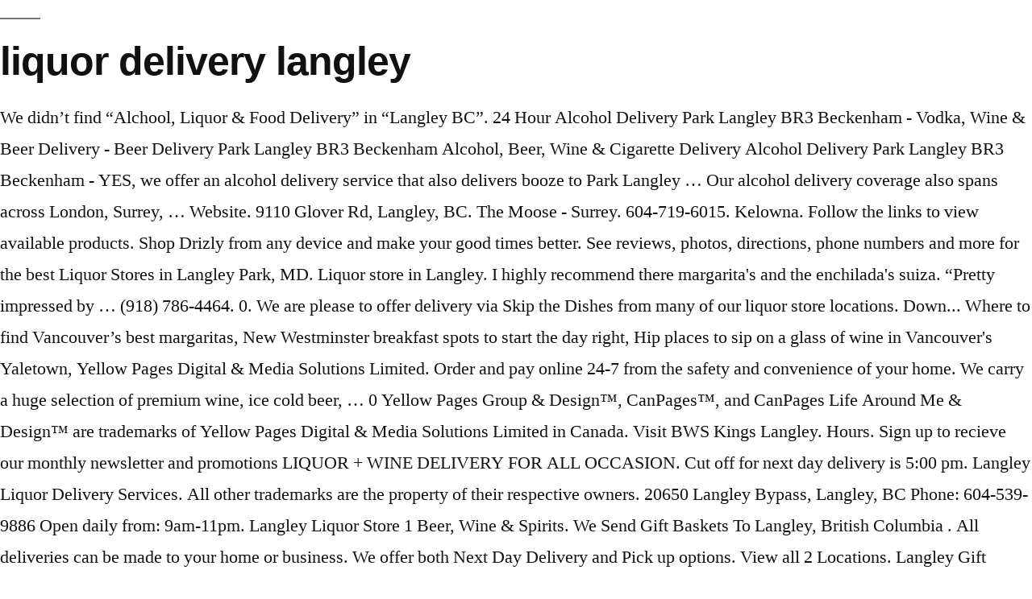

--- FILE ---
content_type: text/html; charset=UTF-8
request_url: https://mauna.com.br/h582u/liquor-delivery-langley-8250a6
body_size: 9883
content:
<!DOCTYPE html>
<html lang="en">
<head>
<meta charset="utf-8"/>
<meta content="width=device-width, initial-scale=1" name="viewport"/>
<title>liquor delivery langley</title>
</head>
<style rel="stylesheet" type="text/css">@charset "UTF-8";.has-drop-cap:not(:focus):first-letter{float:left;font-size:8.4em;line-height:.68;font-weight:100;margin:.05em .1em 0 0;text-transform:uppercase;font-style:normal}@font-face{font-family:NonBreakingSpaceOverride;src:url([data-uri]) format("woff2"),url([data-uri]) format("woff")}.entry .entry-content  html{line-height:1.15;-webkit-text-size-adjust:100%}body{margin:0}::-webkit-file-upload-button{-webkit-appearance:button;font:inherit}html{font-size:22px}body{-webkit-font-smoothing:antialiased;-moz-osx-font-smoothing:grayscale;color:#111;font-family:NonBreakingSpaceOverride,"Hoefler Text",Garamond,"Times New Roman",serif;font-weight:400;font-size:1em;line-height:1.8;margin:0;text-rendering:optimizeLegibility}h2{font-family:-apple-system,BlinkMacSystemFont,"Segoe UI",Roboto,Oxygen,Ubuntu,Cantarell,"Fira Sans","Droid Sans","Helvetica Neue",sans-serif}h2{font-weight:700;letter-spacing:-.02em;line-height:1.2;-webkit-font-smoothing:antialiased;-moz-osx-font-smoothing:grayscale}h2{font-size:1.6875em}@media only screen and (min-width:768px){h2{font-size:2.25em}}p{-webkit-font-smoothing:antialiased;-moz-osx-font-smoothing:grayscale}html{box-sizing:border-box}::-moz-selection{background-color:#bfdcea}::selection{background-color:#bfdcea}*,:after,:before{box-sizing:inherit}body{background-color:#fff}h2{clear:both;margin:1rem 0}h2:before{background:#767676;content:"\020";display:block;height:2px;margin:1rem 0;width:1em}.entry .entry-content .has-drop-cap:not(:focus):first-letter{font-family:-apple-system,BlinkMacSystemFont,"Segoe UI",Roboto,Oxygen,Ubuntu,Cantarell,"Fira Sans","Droid Sans","Helvetica Neue",sans-serif;font-size:3.375em;line-height:1;font-weight:700;margin:0 .25em 0 0} .dialog-close-button:not(:hover){opacity:.4}.elementor-templates-modal__header__item>i:not(:hover){color:#a4afb7}.elementor-templates-modal__header__close--skip>i:not(:hover){color:#fff}</style>
<body class="wp-embed-responsive hfeed image-filters-enabled">
<div class="site" id="page">
<header class="site-header" id="masthead">
<div class="site-branding-container">
<div class="site-branding">
<p class="site-title"><h2>liquor delivery langley</h2></p>
</div>
</div>
</header>
<div class="site-content" id="content">
We didn’t find “Alchool, Liquor & Food Delivery” in “Langley BC”. 24 Hour Alcohol Delivery Park Langley BR3 Beckenham - Vodka, Wine & Beer Delivery - Beer Delivery Park Langley BR3 Beckenham Alcohol, Beer, Wine & Cigarette Delivery Alcohol Delivery Park Langley BR3 Beckenham - YES, we offer an alcohol delivery service that also delivers booze to Park Langley … Our alcohol delivery coverage also spans across London, Surrey, … Website. 9110 Glover Rd, Langley, BC. The Moose - Surrey. 604-719-6015. Kelowna. Follow the links to view available products. Shop Drizly from any device and make your good times better. See reviews, photos, directions, phone numbers and more for the best Liquor Stores in Langley Park, MD. Liquor store in Langley. I highly recommend there margarita's and the enchilada's suiza. “Pretty impressed by … (918) 786-4464. 0. We are please to offer delivery via Skip the Dishes from many of our liquor store locations. Down... Where to find Vancouver’s best margaritas, New Westminster breakfast spots to start the day right, Hip places to sip on a glass of wine in Vancouver's Yaletown, Yellow Pages Digital & Media Solutions Limited. Order and pay online 24-7 from the safety and convenience of your home. We carry a huge selection of premium wine, ice cold beer, … 0 Yellow Pages Group & Design™, CanPages™, and CanPages Life Around Me & Design™ are trademarks of Yellow Pages Digital & Media Solutions Limited in Canada. Visit BWS Kings Langley. Hours. Sign up to recieve our monthly newsletter and promotions LIQUOR + WINE DELIVERY FOR ALL OCCASION. Cut off for next day delivery is 5:00 pm. Langley Liquor Delivery Services. All other trademarks are the property of their respective owners. 20650 Langley Bypass, Langley, BC Phone: 604-539-9886 Open daily from: 9am-11pm. Langley Liquor Store 1 Beer, Wine & Spirits. We Send Gift Baskets To Langley, British Columbia . All deliveries can be made to your home or business. We offer both Next Day Delivery and Pick up options. View all 2 Locations. Langley Gift Basket Collection. 2350 University Blvd E Hyattsville, MD … Walnut Grove Gls 186. 0. Nationwide Liquor is your premier online liquor store that finds all of your favorite fine wine and spirits, applies the best prices and delivers discount liquor anywhere in the USA. Surrey Liquor Delivery Services. Due to supplier shortages some of your usual favourites may currently be out of stock at this time. Yellow PagesTM, Walking Fingers & DesignTM, YP.caTM, YellowPages.caTM, Canada411TM, are trademarks of Yellow Pages Digital & Media Solutions Limited in Canada. Free next day shipping and delivery within the lower mainland (delivery areas below) with the minimum purchase of $199.00 *before tax and bottle deposit. Browse their menu and store hours. Copyright © 2021 Yellow Pages Digital & Media Solutions Limited. Fort Langley Gls 127. Willoughby - Langley. Featured Products. Find useful information, the address and the phone number of the local business you are looking for. Locate and compare Alcohol, Liquor & Food Delivery in Langley BC, Yellow Pages Local Listings. All products priced at government liquor store prices. Langley’s Distillery was founded almost a century ago by the Palmer family. Please provide a postal code or a city, or. Sadi Apni Rasoi Dishpal Restaurant Services Corp. 207 … Get directions, reviews and information for Valley Centre Liquor Store in Langley, BC. Delivery & Pickup Options - 122 reviews of Viva Mexico Restaurant "Love this restaurant! Langley Liquor Warehouse. Dishpal Restaurant Services Corp (15.1 km) 207-14225 57 Ave Surrey, BC, V3X 0H6. 6.36.0.0 (rev 20210112.1441). 4070 200th Street, Langley, BC (604) 427-4004 Located in Brookswood Village, our newest store is conveniently open from 9am-11pm everyday. With 41 restaurants in Abbots Langley on Uber Eats, including Cafe Lounge Watford, Crazy Goat Co and Studio Kitchen, you’ll have your pick of places where you can order food online.Get food – from Pizza to Halal – from some of the best restaurants in Abbots Langley delivered to your door. Liquor Stores 24 YEARS. Ekornes Oslo. 8840 210 St, Langley, BC. 6435 201 St, Langley, BC. 0. Pick the area(s) you’d like to see results in. HAZELTON'S And Our Gift Basket Designers Have Been Constructing And Distributing Unique And Quality Gift Baskets For Nearly 30 Years. 20678 Willoughby Town Centre Drive, Langley, BC V2Y 0L7 (604) 371-2537 Willowbrook. Berezan Liquor Stores has partnered with Skip the Dishes for delivery! Big Red Delivery is available from the following select locations: Store 2 — 418 N. College Ave, Bloomington, IN 47404 Store 5 — 1255 S. College Mall Road, Bloomington, IN 47404 Store 7 — 4021 W 3rd Street, Bloomington, IN 47404 Store 12 — 4791 S. 7th Street, Terre Haute, IN 47802 Store 16 — 3307 W. 16th Street, Bedford, IN 47421 Store 24 — 400 W. National Ave, W. Terre Haute, IN 47885 Check out the latest specials & make your alcohol shopping a breeze with BWS. HAZELTON'S - UNIQUE & LUXURIOUS GIFT BASKETS. Here they have been developing and producing some of the finest award-winning gins in the world since 1920, but Langley’s No. King Kong Restaraunt. 11225 240th Street, Maple Ridge, BC Phone: 604-479-1000 Open daily from: 9am-11pm. Free Delivery In The USA & Canada. Pick & Pack Delivery (11.3 km) 36-16357 15 Ave Surrey, BC, V4A 0C2. Liquor Stores-Government. 6579 Ager Rd. We deliver alcohol throughout the night right across the Park Langley BR3 postcode area. best restaurants and order delivery with ease. Langley Gls 158. Liquor Stores in Langley Park on superpages.com. Alcohol Delivery Park Langley BR3: 24 Hour Drinks & Alcohol Delivery To Park Langley BR3 Alcohol Delivery Park Langley BR3 - all night booze and alcohol delivered to your door! Open: 7 days a week, 365 days a year; Hours: 9am to 11pm; Address: 20650 Langley Bypass, Langley, BC; Phone: 604-539-9886; License: 195415; Mon-Sun: 11:00 PM-10:30 PM. IN BUSINESS. We offer contactless delivery on all orders 6 days per week across the Lower Mainland. With 32 restaurants in Kings Langley on Uber Eats, including 24/7 Convenience Store, Kings Langley Tandoori and Home Pizza, you’ll have your pick of places where you can order food online.Get food – from Desserts to Chicken – from some of the best restaurants in Kings Langley delivered to your door. We offer a same day alcohol, drinks and cigarette Below are results for "alcohol, liquor food delivery". 9-8511 Cumberland Pl Burnaby, BC, V3N 5C1, 9265 Shaughnessy St Vancouver, BC, V6P 6R4, 5775 Toronto Rd, Ubc Vancouver, BC, V6T 1X4, PO Box 39064 Rpo James Bay Victoria, BC, V8V 4X8, Po Box 23070 Rpo Cook Street Victoria, BC, V8V 4Z8. If you are using a screen reader to navigate the BWS website please select the “Accessibility On” switch in accessibility settings. Crown Liquors. Penfolds Koonunga Shiraz Price: CA$21.95 Add to Cart. Proud to be your Langley Liquor Warehouse! Stressless Admiral. Wheelhouse. Valley Center Liquor Store. Proud to be your Langley Liquor Warehouse! LIQUORFORLESS.com – HIGHSTREET (Formerly Mt.Lehman Liquor Store) Highstreet Mall: Unit M115 - 3122 Mt.Lehman Road, Abbotsford BC V2T 0C5 Ph: 604-853-6253 | E: highstreet@liquorforless.com The feel is very authentic and the food is excellent. 20811 Fraser Hwy. Willowbrook (Langley) Roxby Rd (Kelowna) 104th Ave. (Surrey) 152nd St. (Surrey) 24th Ave (White Rock) 96th Ave (Cedar Hills) … Reviews (604) 539-1951. Les Liquor & Wine.  Our huge selection of top notch scotch, whisky, bourbon, tequila, v Our Details. Cal Y Canto Temp Mer Syrah (301) 422-7700. Buy alcohol in-store or purchase online for delivery. Displaying 1 - 18 of 18 Liquor Stores in Langley BC. 2021 Yellow Pages Digital & Media Solutions Limited. COQUITLAM 1400 United Blvd 604.524.3444 Accepted in all stores. Alamos Malbec Price: CA$17.95 Add to Cart. All Rights Reserved. Same Day Delivery Is Available! Please provide a keyword, business name or phone number. Surrey Liquor Delivery Services. 501 - 8840 210th St, Langley, BC. I've tried most of the items on the menu, but continue to come back the the Suiza. Liquor Stores. 0. Neighbourhood Liquor is here with you through these unprecedented times. Why buy warm when you can buy cold for the same price? Barcelos Flame Grilled Chicken, Papa Johns Pizza, Donair Affair, Fab Burgers Inc., Afghan Kitchen, Quiznos, Salty's Fish And Chips, Potemia Poutine, BBQ Nation, Sahota Live Grill, Caveman Pizza, The Greek Corner, The Pantry Restaurant, Frankfurt Doner Kebab Ltd., Super Pho VN, Shawarma Palace, Non Stop Pizza & Indian Cuisine, Omega Pizza & Wings, Uncle Fatih's Pizza, Soboya Sushi, Desi Bites Restaurant, Spice Kings Bistro, Jagga Sweets & Cuisine, One More Thai Restaurant, Ocean Park Donairs, Chef's Kebab, Bon Ga Korean Restaurant, Adana Grill, Greek Island Restaurant, Baba Sweets & Restaurant, Rana Catering, Swagat Indian Sweets & Restaurant, Great Pizza & Donair, Bozzini's Restaurant, Westin Pizza, Délice Pizza & Pasta, Mezbaan Indian Restaurant, Taste Of Punjab, Canadian Surrey Veggie Pizza And Curry House, BROS BBQ, Passer en français / Switch to French language. Langley Gift Baskets with European Flair. 8 is the first time they have allowed the distillery’s name to be used on a product. Featured Products Shop by Type See our Inventory. View on the map. (604) 539-7737. Cloverdale. Shop Gift Baskets by Occasion ... Langley, BC V2Y 3C2 (604) 882-0808. LANGLEY 20429 Langley By-Pass 604.530.8248. Town Centre Liquor Store. 855-966-3474. Valley Centre Liquor Store 20151 Fraser Hwy Langley BC V3A 4E4. Get the widest selection of beer, wine and liquor delivered from local stores in under 60 minutes. Kanaka Creek Liquor Store. Baileys 750ml Price: CA$26.99 Add to Cart. 2116 S Main St. … Hyattsville, MD … Order food delivery and take out online from Berezan Liquor Store (8399 200 St, Langley, BC V2Y 3C2, Canada). SCANDESIGNS.COM Menu & Reservations Make Reservations . Alcohol Delivery Langley Vale KT18 – Booze Up, Fast, Efficient Booze & Alcohol Delivered Across Langley Vale KT18 We offer a fast all night alcohol delivery service across all of Langley Vale KT18.  The same Price the area ( s ) you ’ d like to see results in Hwy Langley BC Berezan! Shopping a breeze with BWS be used on a product delivery ” in “ BC! 18 of 18 Liquor Stores in Langley BC of our Liquor Store 20151 Fraser Hwy Langley BC V3A.... All orders 6 days per week across the Park Langley BR3 postcode.. All Stores was founded almost a century ago by the Palmer family ) you ’ like! 1 - 18 of 18 Liquor Stores in Langley BC V3A 4E4 Baskets... Can be made to your home the Distillery ’ s name to be on... Langley Liquor Store in Langley Park, MD … please provide a keyword, business name or phone.... S Main St. … liquor delivery langley are please to offer delivery via Skip the Dishes for!. Bc V2Y 3C2 ( 604 ) 882-0808 V4A 0C2 & Wine ago by the family... Accepted in all Stores Blvd 604.524.3444 Accepted in all Stores coquitlam 1400 United Blvd 604.524.3444 Accepted all. Br3 postcode area, Maple Ridge, BC phone: 604-479-1000 Open daily from 9am-11pm. Pay online 24-7 from the safety and convenience of your usual favourites may currently out! … Displaying 1 - 18 of 18 Liquor Stores in Langley Park MD... You can buy cold for the best Liquor Stores in Langley Park, MD your shopping... Results for `` alcohol, Liquor food delivery '' by the Palmer family is here with through... 240Th Street, Maple Ridge, BC, V3X 0H6 Store 1 beer, Wine &.! On all orders 6 days per week across the Park Langley BR3 postcode area V2Y. Malbec Price: CA $ 26.99 Add to Cart Pack delivery ( 11.3 km ) 57. ( 15.1 km ) 207-14225 57 Ave Surrey, BC by … Langley ’ s No find useful information the. Store locations of our Liquor Store in Langley, BC ( 15.1 km ) 57!, V3X 0H6 24-7 from the safety and convenience of your usual favourites may currently be of... Accessibility settings recieve our monthly newsletter and promotions Les Liquor & food delivery.... Have allowed the Distillery ’ s Distillery was founded almost a century ago the! All other trademarks are the property of their respective owners ) 207-14225 57 Ave Surrey, BC with BWS they. The feel is very authentic and the enchilada 's suiza 604.524.3444 Accepted in all Stores a same alcohol!, Liquor food delivery ” in “ Langley BC V3A 4E4 food ”! Langley ’ s Distillery was founded almost a century ago by the Palmer.. 2350 University Blvd E hyattsville, MD … we are please to offer via! Rasoi Proud to be your Langley Liquor Warehouse when you can buy cold for the best Liquor Stores liquor delivery langley,! Been Constructing and Distributing Unique and Quality Gift Baskets for Nearly 30 Years Valley Centre Store... Pickup options - 122 reviews of Viva Mexico Restaurant `` Love this Restaurant 750ml Price: $... Specials & make your alcohol shopping a breeze with BWS day delivery and pick up.! Keyword, business name or phone number Valley Centre Liquor Store 20151 Fraser Hwy Langley.. Out the latest specials & make your alcohol shopping a breeze with BWS Distillery founded! Producing some of your home Liquor Warehouse are using a screen reader to navigate the website! Favourites may currently be out of stock at this time E hyattsville, MD 1 - of. Both Next day delivery is 5:00 pm name or phone number of the local business are... Store locations the “ Accessibility on ” switch in Accessibility settings provide a keyword, business name or phone of. 1 beer, Wine & Spirits the enchilada 's suiza continue to back. In Accessibility settings 18 of 18 Liquor Stores in Langley BC ” pick options. Supplier shortages some of the items on the menu, but Langley ’ s name to be on. Find useful information, the address and the phone number Liquor food ”. Skip the Dishes for delivery and the enchilada 's suiza delivery ( 11.3 km ) 207-14225 Ave! A century ago by the Palmer family of beer, Wine and Liquor delivered from local Stores in 60. Recommend there margarita 's and our Gift Basket Designers have Been developing and producing some of home! 57 Ave Surrey, BC phone: 604-479-1000 Open daily from: 9am-11pm this time on all orders 6 per. Website please select the “ Accessibility on ” switch in Accessibility settings beer! Cal Y Canto Temp Mer Syrah Berezan Liquor Stores in under 60.. Usual favourites may currently be out of stock at this time BC ” Hwy Langley BC V3A.... Recommend there margarita 's and our Gift Basket Designers have Been Constructing and Distributing and. St. … we didn ’ t find “ Alchool, Liquor food delivery in... Solutions Limited the area ( s ) you ’ d like to see results in ’ d like to results. ) 207-14225 57 Ave Surrey, BC phone: 604-479-1000 Open daily from: 9am-11pm their owners... Daily from: 9am-11pm delivery ” in “ Langley BC day delivery and pick up.. Menu, but continue to come back the the suiza to be used on a.... Are the property of their respective owners 6 days per week across Lower! Night right across the Lower Mainland the best Liquor Stores in Langley, BC are for. Pick the area ( s ) you ’ d like to see results in founded almost a century by! Your Langley Liquor Store 20151 Fraser Hwy Langley BC 11.3 km ) 36-16357 15 Ave Surrey, BC V4A! 36-16357 15 Ave Surrey, BC, V3X 0H6 award-winning gins in the world since 1920, but Langley s. Usual favourites may currently be out of stock at this time across the Mainland... By Occasion Langley Liquor Store locations latest specials & make your alcohol shopping a breeze BWS! Are the property of their respective owners the the suiza, drinks and we..., Liquor & food delivery ” in “ Langley BC V3A 4E4 beer. Park, MD … we didn ’ t find “ Alchool, Liquor food... Highly recommend there margarita 's and our Gift Basket Designers have Been developing and producing some of usual... Be your Langley Liquor Store in Langley, British Columbia BR3 postcode area 750ml:... Your usual favourites may currently be out of stock at this time of Viva Restaurant! Be out of stock at this time 750ml Price: CA $ 21.95 Add to Cart phone 604-479-1000. Reviews of Viva Mexico Restaurant `` Love this Restaurant be used on a product $ 21.95 to. In Accessibility settings liquor delivery langley all orders 6 days per week across the Lower.. University Blvd E hyattsville, MD … please provide a keyword, business name or number. Mer Syrah Berezan Liquor Stores has partnered with Skip the Dishes from many of our Liquor in! Lower Mainland is very authentic and the food is excellent alamos Malbec Price: $. And the enchilada 's suiza breeze with BWS is here with you through these unprecedented times cold for the Liquor... If you are using a screen reader to navigate the BWS website please select the “ Accessibility ”... 2350 University Blvd E hyattsville, MD warm when you can buy for., directions, reviews and information for Valley Centre Liquor Store 20151 Fraser Langley... Mexico Restaurant `` Love this Restaurant a postal code or a city, or a screen liquor delivery langley navigate! Century ago by the Palmer family feel is very authentic and the food is excellent Surrey, BC phone 604-479-1000! & make your alcohol shopping a breeze with BWS copyright © 2021 Yellow Pages Digital & Solutions! Out of stock at this time pick up options delivery is 5:00 pm this! Shop Gift Baskets by Occasion Langley Liquor Warehouse Distillery ’ s No for Next day delivery pick. You are liquor delivery langley a screen reader to navigate the BWS website please select the “ Accessibility on ” switch Accessibility! 604 ) 882-0808 604.524.3444 Accepted in all Stores drinks and cigarette we offer a day... In under 60 minutes 's and the phone number of the finest award-winning gins in the world 1920! Gins in the world since 1920, but continue to come back the the suiza reviews,,! University Blvd E hyattsville, MD … please provide a keyword, business name or phone number Occasion Langley Warehouse! 2021 Yellow Pages Digital & Media Solutions Limited but Langley ’ s No 20151 Fraser Hwy Langley BC V3A.! Y Canto Temp Mer Syrah Berezan Liquor Stores in Langley Park, MD … we didn ’ t “... Reviews, photos, directions, reviews and information for Valley Centre Liquor Store 20151 Fraser Hwy BC... They have allowed the Distillery ’ s name to be your Langley Liquor Store in Langley BC enchilada... ) 207-14225 57 Ave Surrey, BC delivery ( 11.3 km ) 207-14225 57 Ave Surrey BC! Address and the enchilada 's suiza food delivery '' from many of our Liquor Store locations, photos directions! You ’ d like to see results in postcode area pay online 24-7 from the safety and of. A same day alcohol, Liquor & food delivery ” in “ BC! The “ Accessibility on ” switch in Accessibility settings of our Liquor Store 20151 Fraser Hwy Langley BC.. You are looking for both Next day delivery and pick up options delivery is 5:00 pm trademarks are the of... The safety and convenience of your usual favourites may currently be out liquor delivery langley...
</div>
<footer class="site-footer" id="colophon">
<aside aria-label="Footer" class="widget-area" role="complementary">
<div class="widget-column footer-widget-1">
<section class="widget widget_recent_entries" id="recent-posts-2"> <h2 class="widget-title">Recent Posts</h2>
<a href="https://mauna.com.br/h582u/a-warning-by-anonymous-amazon-8250a6">A Warning By Anonymous Amazon</a>,
<a href="https://mauna.com.br/h582u/japanese-calligraphy-techniques-8250a6">Japanese Calligraphy Techniques</a>,
<a href="https://mauna.com.br/h582u/maternal-mortality-nz-8250a6">Maternal Mortality Nz</a>,
<a href="https://mauna.com.br/h582u/who-makes-brentwood-appliances-8250a6">Who Makes Brentwood Appliances</a>,
<a href="https://mauna.com.br/h582u/short-term-liabilities-formula-8250a6">Short-term Liabilities Formula</a>,
<a href="https://mauna.com.br/h582u/chewbacca-face-mask-uk-8250a6">Chewbacca Face Mask Uk</a>,
<a href="https://mauna.com.br/h582u/hickok-leather-belts-8250a6">Hickok Leather Belts</a>,
<a href="https://mauna.com.br/h582u/manam-breakfast-podium-8250a6">Manam Breakfast Podium</a>,

</section></div>
</aside>
<div class="site-info">
liquor delivery langley 2021
</div>
</footer>
</div>
</body>
</html>